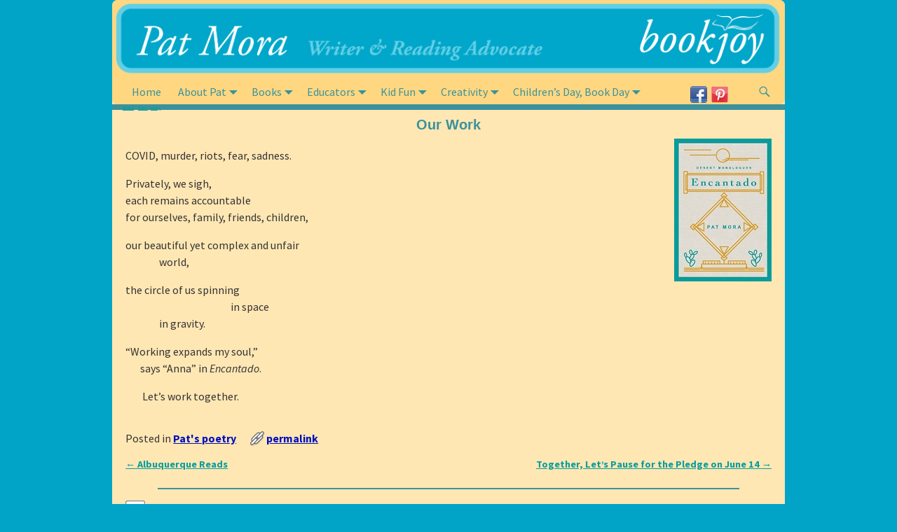

--- FILE ---
content_type: text/html; charset=UTF-8
request_url: https://www.patmora.com/our-work/
body_size: 14693
content:
<!DOCTYPE html>
<html lang="en-US">
<head>
    <meta charset="UTF-8"/>
    <meta name='viewport' content='width=device-width,initial-scale=1.0' />

    <link rel="profile" href="//gmpg.org/xfn/11"/>
    <link rel="pingback" href=""/>

    <!-- Self-host Google Fonts -->
<link href='https://www.patmora.com/wp-content/themes/weaver-xtreme/assets/css/fonts/google/google-fonts.min.css?ver=6.7' rel='stylesheet' type='text/css'>
<link href='https://www.patmora.com/wp-content/plugins/weaver-xtreme-plus/includes/fonts/google-plus-fonts.min.css?ver=6.2' rel='stylesheet' type='text/css'>
<title>Our Work &#8211; Pat Mora</title>
<meta name='robots' content='max-image-preview:large' />
	<style>img:is([sizes="auto" i], [sizes^="auto," i]) { contain-intrinsic-size: 3000px 1500px }</style>
	<link rel="alternate" type="application/rss+xml" title="Pat Mora &raquo; Feed" href="https://www.patmora.com/feed/" />
<link rel="alternate" type="application/rss+xml" title="Pat Mora &raquo; Comments Feed" href="https://www.patmora.com/comments/feed/" />
<link rel="alternate" type="application/rss+xml" title="Pat Mora &raquo; Our Work Comments Feed" href="https://www.patmora.com/our-work/feed/" />
<script type="text/javascript">
/* <![CDATA[ */
window._wpemojiSettings = {"baseUrl":"https:\/\/s.w.org\/images\/core\/emoji\/16.0.1\/72x72\/","ext":".png","svgUrl":"https:\/\/s.w.org\/images\/core\/emoji\/16.0.1\/svg\/","svgExt":".svg","source":{"concatemoji":"https:\/\/www.patmora.com\/wp-includes\/js\/wp-emoji-release.min.js?ver=6.8.3"}};
/*! This file is auto-generated */
!function(s,n){var o,i,e;function c(e){try{var t={supportTests:e,timestamp:(new Date).valueOf()};sessionStorage.setItem(o,JSON.stringify(t))}catch(e){}}function p(e,t,n){e.clearRect(0,0,e.canvas.width,e.canvas.height),e.fillText(t,0,0);var t=new Uint32Array(e.getImageData(0,0,e.canvas.width,e.canvas.height).data),a=(e.clearRect(0,0,e.canvas.width,e.canvas.height),e.fillText(n,0,0),new Uint32Array(e.getImageData(0,0,e.canvas.width,e.canvas.height).data));return t.every(function(e,t){return e===a[t]})}function u(e,t){e.clearRect(0,0,e.canvas.width,e.canvas.height),e.fillText(t,0,0);for(var n=e.getImageData(16,16,1,1),a=0;a<n.data.length;a++)if(0!==n.data[a])return!1;return!0}function f(e,t,n,a){switch(t){case"flag":return n(e,"\ud83c\udff3\ufe0f\u200d\u26a7\ufe0f","\ud83c\udff3\ufe0f\u200b\u26a7\ufe0f")?!1:!n(e,"\ud83c\udde8\ud83c\uddf6","\ud83c\udde8\u200b\ud83c\uddf6")&&!n(e,"\ud83c\udff4\udb40\udc67\udb40\udc62\udb40\udc65\udb40\udc6e\udb40\udc67\udb40\udc7f","\ud83c\udff4\u200b\udb40\udc67\u200b\udb40\udc62\u200b\udb40\udc65\u200b\udb40\udc6e\u200b\udb40\udc67\u200b\udb40\udc7f");case"emoji":return!a(e,"\ud83e\udedf")}return!1}function g(e,t,n,a){var r="undefined"!=typeof WorkerGlobalScope&&self instanceof WorkerGlobalScope?new OffscreenCanvas(300,150):s.createElement("canvas"),o=r.getContext("2d",{willReadFrequently:!0}),i=(o.textBaseline="top",o.font="600 32px Arial",{});return e.forEach(function(e){i[e]=t(o,e,n,a)}),i}function t(e){var t=s.createElement("script");t.src=e,t.defer=!0,s.head.appendChild(t)}"undefined"!=typeof Promise&&(o="wpEmojiSettingsSupports",i=["flag","emoji"],n.supports={everything:!0,everythingExceptFlag:!0},e=new Promise(function(e){s.addEventListener("DOMContentLoaded",e,{once:!0})}),new Promise(function(t){var n=function(){try{var e=JSON.parse(sessionStorage.getItem(o));if("object"==typeof e&&"number"==typeof e.timestamp&&(new Date).valueOf()<e.timestamp+604800&&"object"==typeof e.supportTests)return e.supportTests}catch(e){}return null}();if(!n){if("undefined"!=typeof Worker&&"undefined"!=typeof OffscreenCanvas&&"undefined"!=typeof URL&&URL.createObjectURL&&"undefined"!=typeof Blob)try{var e="postMessage("+g.toString()+"("+[JSON.stringify(i),f.toString(),p.toString(),u.toString()].join(",")+"));",a=new Blob([e],{type:"text/javascript"}),r=new Worker(URL.createObjectURL(a),{name:"wpTestEmojiSupports"});return void(r.onmessage=function(e){c(n=e.data),r.terminate(),t(n)})}catch(e){}c(n=g(i,f,p,u))}t(n)}).then(function(e){for(var t in e)n.supports[t]=e[t],n.supports.everything=n.supports.everything&&n.supports[t],"flag"!==t&&(n.supports.everythingExceptFlag=n.supports.everythingExceptFlag&&n.supports[t]);n.supports.everythingExceptFlag=n.supports.everythingExceptFlag&&!n.supports.flag,n.DOMReady=!1,n.readyCallback=function(){n.DOMReady=!0}}).then(function(){return e}).then(function(){var e;n.supports.everything||(n.readyCallback(),(e=n.source||{}).concatemoji?t(e.concatemoji):e.wpemoji&&e.twemoji&&(t(e.twemoji),t(e.wpemoji)))}))}((window,document),window._wpemojiSettings);
/* ]]> */
</script>
<link rel='stylesheet' id='jquery-plugins-jcarousel-skin-tango-css' href='https://www.patmora.com/wp-content/plugins/jj-nextgen-jquery-carousel/skins/tango/skin.css?ver=6.8.3' type='text/css' media='all' />
<link rel='stylesheet' id='jquery-plugins-slider-style-css' href='https://www.patmora.com/wp-content/plugins/nextgen-nivoslider/stylesheets/nivo-slider.css?ver=6.8.3' type='text/css' media='all' />
<link rel='stylesheet' id='ngg-nivoslider-theme-css' href='https://www.patmora.com/wp-content/plugins/nextgen-nivoslider/themes/default/default.css?ver=6.8.3' type='text/css' media='all' />
<style id='wp-emoji-styles-inline-css' type='text/css'>

	img.wp-smiley, img.emoji {
		display: inline !important;
		border: none !important;
		box-shadow: none !important;
		height: 1em !important;
		width: 1em !important;
		margin: 0 0.07em !important;
		vertical-align: -0.1em !important;
		background: none !important;
		padding: 0 !important;
	}
</style>
<link rel='stylesheet' id='wp-block-library-css' href='https://www.patmora.com/wp-includes/css/dist/block-library/style.min.css?ver=6.8.3' type='text/css' media='all' />
<style id='wp-block-library-theme-inline-css' type='text/css'>
.wp-block-audio :where(figcaption){color:#555;font-size:13px;text-align:center}.is-dark-theme .wp-block-audio :where(figcaption){color:#ffffffa6}.wp-block-audio{margin:0 0 1em}.wp-block-code{border:1px solid #ccc;border-radius:4px;font-family:Menlo,Consolas,monaco,monospace;padding:.8em 1em}.wp-block-embed :where(figcaption){color:#555;font-size:13px;text-align:center}.is-dark-theme .wp-block-embed :where(figcaption){color:#ffffffa6}.wp-block-embed{margin:0 0 1em}.blocks-gallery-caption{color:#555;font-size:13px;text-align:center}.is-dark-theme .blocks-gallery-caption{color:#ffffffa6}:root :where(.wp-block-image figcaption){color:#555;font-size:13px;text-align:center}.is-dark-theme :root :where(.wp-block-image figcaption){color:#ffffffa6}.wp-block-image{margin:0 0 1em}.wp-block-pullquote{border-bottom:4px solid;border-top:4px solid;color:currentColor;margin-bottom:1.75em}.wp-block-pullquote cite,.wp-block-pullquote footer,.wp-block-pullquote__citation{color:currentColor;font-size:.8125em;font-style:normal;text-transform:uppercase}.wp-block-quote{border-left:.25em solid;margin:0 0 1.75em;padding-left:1em}.wp-block-quote cite,.wp-block-quote footer{color:currentColor;font-size:.8125em;font-style:normal;position:relative}.wp-block-quote:where(.has-text-align-right){border-left:none;border-right:.25em solid;padding-left:0;padding-right:1em}.wp-block-quote:where(.has-text-align-center){border:none;padding-left:0}.wp-block-quote.is-large,.wp-block-quote.is-style-large,.wp-block-quote:where(.is-style-plain){border:none}.wp-block-search .wp-block-search__label{font-weight:700}.wp-block-search__button{border:1px solid #ccc;padding:.375em .625em}:where(.wp-block-group.has-background){padding:1.25em 2.375em}.wp-block-separator.has-css-opacity{opacity:.4}.wp-block-separator{border:none;border-bottom:2px solid;margin-left:auto;margin-right:auto}.wp-block-separator.has-alpha-channel-opacity{opacity:1}.wp-block-separator:not(.is-style-wide):not(.is-style-dots){width:100px}.wp-block-separator.has-background:not(.is-style-dots){border-bottom:none;height:1px}.wp-block-separator.has-background:not(.is-style-wide):not(.is-style-dots){height:2px}.wp-block-table{margin:0 0 1em}.wp-block-table td,.wp-block-table th{word-break:normal}.wp-block-table :where(figcaption){color:#555;font-size:13px;text-align:center}.is-dark-theme .wp-block-table :where(figcaption){color:#ffffffa6}.wp-block-video :where(figcaption){color:#555;font-size:13px;text-align:center}.is-dark-theme .wp-block-video :where(figcaption){color:#ffffffa6}.wp-block-video{margin:0 0 1em}:root :where(.wp-block-template-part.has-background){margin-bottom:0;margin-top:0;padding:1.25em 2.375em}
</style>
<style id='classic-theme-styles-inline-css' type='text/css'>
/*! This file is auto-generated */
.wp-block-button__link{color:#fff;background-color:#32373c;border-radius:9999px;box-shadow:none;text-decoration:none;padding:calc(.667em + 2px) calc(1.333em + 2px);font-size:1.125em}.wp-block-file__button{background:#32373c;color:#fff;text-decoration:none}
</style>
<style id='global-styles-inline-css' type='text/css'>
:root{--wp--preset--aspect-ratio--square: 1;--wp--preset--aspect-ratio--4-3: 4/3;--wp--preset--aspect-ratio--3-4: 3/4;--wp--preset--aspect-ratio--3-2: 3/2;--wp--preset--aspect-ratio--2-3: 2/3;--wp--preset--aspect-ratio--16-9: 16/9;--wp--preset--aspect-ratio--9-16: 9/16;--wp--preset--color--black: #000000;--wp--preset--color--cyan-bluish-gray: #abb8c3;--wp--preset--color--white: #ffffff;--wp--preset--color--pale-pink: #f78da7;--wp--preset--color--vivid-red: #cf2e2e;--wp--preset--color--luminous-vivid-orange: #ff6900;--wp--preset--color--luminous-vivid-amber: #fcb900;--wp--preset--color--light-green-cyan: #7bdcb5;--wp--preset--color--vivid-green-cyan: #00d084;--wp--preset--color--pale-cyan-blue: #8ed1fc;--wp--preset--color--vivid-cyan-blue: #0693e3;--wp--preset--color--vivid-purple: #9b51e0;--wp--preset--gradient--vivid-cyan-blue-to-vivid-purple: linear-gradient(135deg,rgba(6,147,227,1) 0%,rgb(155,81,224) 100%);--wp--preset--gradient--light-green-cyan-to-vivid-green-cyan: linear-gradient(135deg,rgb(122,220,180) 0%,rgb(0,208,130) 100%);--wp--preset--gradient--luminous-vivid-amber-to-luminous-vivid-orange: linear-gradient(135deg,rgba(252,185,0,1) 0%,rgba(255,105,0,1) 100%);--wp--preset--gradient--luminous-vivid-orange-to-vivid-red: linear-gradient(135deg,rgba(255,105,0,1) 0%,rgb(207,46,46) 100%);--wp--preset--gradient--very-light-gray-to-cyan-bluish-gray: linear-gradient(135deg,rgb(238,238,238) 0%,rgb(169,184,195) 100%);--wp--preset--gradient--cool-to-warm-spectrum: linear-gradient(135deg,rgb(74,234,220) 0%,rgb(151,120,209) 20%,rgb(207,42,186) 40%,rgb(238,44,130) 60%,rgb(251,105,98) 80%,rgb(254,248,76) 100%);--wp--preset--gradient--blush-light-purple: linear-gradient(135deg,rgb(255,206,236) 0%,rgb(152,150,240) 100%);--wp--preset--gradient--blush-bordeaux: linear-gradient(135deg,rgb(254,205,165) 0%,rgb(254,45,45) 50%,rgb(107,0,62) 100%);--wp--preset--gradient--luminous-dusk: linear-gradient(135deg,rgb(255,203,112) 0%,rgb(199,81,192) 50%,rgb(65,88,208) 100%);--wp--preset--gradient--pale-ocean: linear-gradient(135deg,rgb(255,245,203) 0%,rgb(182,227,212) 50%,rgb(51,167,181) 100%);--wp--preset--gradient--electric-grass: linear-gradient(135deg,rgb(202,248,128) 0%,rgb(113,206,126) 100%);--wp--preset--gradient--midnight: linear-gradient(135deg,rgb(2,3,129) 0%,rgb(40,116,252) 100%);--wp--preset--font-size--small: 13px;--wp--preset--font-size--medium: 20px;--wp--preset--font-size--large: 36px;--wp--preset--font-size--x-large: 42px;--wp--preset--spacing--20: 0.44rem;--wp--preset--spacing--30: 0.67rem;--wp--preset--spacing--40: 1rem;--wp--preset--spacing--50: 1.5rem;--wp--preset--spacing--60: 2.25rem;--wp--preset--spacing--70: 3.38rem;--wp--preset--spacing--80: 5.06rem;--wp--preset--shadow--natural: 6px 6px 9px rgba(0, 0, 0, 0.2);--wp--preset--shadow--deep: 12px 12px 50px rgba(0, 0, 0, 0.4);--wp--preset--shadow--sharp: 6px 6px 0px rgba(0, 0, 0, 0.2);--wp--preset--shadow--outlined: 6px 6px 0px -3px rgba(255, 255, 255, 1), 6px 6px rgba(0, 0, 0, 1);--wp--preset--shadow--crisp: 6px 6px 0px rgba(0, 0, 0, 1);}:where(.is-layout-flex){gap: 0.5em;}:where(.is-layout-grid){gap: 0.5em;}body .is-layout-flex{display: flex;}.is-layout-flex{flex-wrap: wrap;align-items: center;}.is-layout-flex > :is(*, div){margin: 0;}body .is-layout-grid{display: grid;}.is-layout-grid > :is(*, div){margin: 0;}:where(.wp-block-columns.is-layout-flex){gap: 2em;}:where(.wp-block-columns.is-layout-grid){gap: 2em;}:where(.wp-block-post-template.is-layout-flex){gap: 1.25em;}:where(.wp-block-post-template.is-layout-grid){gap: 1.25em;}.has-black-color{color: var(--wp--preset--color--black) !important;}.has-cyan-bluish-gray-color{color: var(--wp--preset--color--cyan-bluish-gray) !important;}.has-white-color{color: var(--wp--preset--color--white) !important;}.has-pale-pink-color{color: var(--wp--preset--color--pale-pink) !important;}.has-vivid-red-color{color: var(--wp--preset--color--vivid-red) !important;}.has-luminous-vivid-orange-color{color: var(--wp--preset--color--luminous-vivid-orange) !important;}.has-luminous-vivid-amber-color{color: var(--wp--preset--color--luminous-vivid-amber) !important;}.has-light-green-cyan-color{color: var(--wp--preset--color--light-green-cyan) !important;}.has-vivid-green-cyan-color{color: var(--wp--preset--color--vivid-green-cyan) !important;}.has-pale-cyan-blue-color{color: var(--wp--preset--color--pale-cyan-blue) !important;}.has-vivid-cyan-blue-color{color: var(--wp--preset--color--vivid-cyan-blue) !important;}.has-vivid-purple-color{color: var(--wp--preset--color--vivid-purple) !important;}.has-black-background-color{background-color: var(--wp--preset--color--black) !important;}.has-cyan-bluish-gray-background-color{background-color: var(--wp--preset--color--cyan-bluish-gray) !important;}.has-white-background-color{background-color: var(--wp--preset--color--white) !important;}.has-pale-pink-background-color{background-color: var(--wp--preset--color--pale-pink) !important;}.has-vivid-red-background-color{background-color: var(--wp--preset--color--vivid-red) !important;}.has-luminous-vivid-orange-background-color{background-color: var(--wp--preset--color--luminous-vivid-orange) !important;}.has-luminous-vivid-amber-background-color{background-color: var(--wp--preset--color--luminous-vivid-amber) !important;}.has-light-green-cyan-background-color{background-color: var(--wp--preset--color--light-green-cyan) !important;}.has-vivid-green-cyan-background-color{background-color: var(--wp--preset--color--vivid-green-cyan) !important;}.has-pale-cyan-blue-background-color{background-color: var(--wp--preset--color--pale-cyan-blue) !important;}.has-vivid-cyan-blue-background-color{background-color: var(--wp--preset--color--vivid-cyan-blue) !important;}.has-vivid-purple-background-color{background-color: var(--wp--preset--color--vivid-purple) !important;}.has-black-border-color{border-color: var(--wp--preset--color--black) !important;}.has-cyan-bluish-gray-border-color{border-color: var(--wp--preset--color--cyan-bluish-gray) !important;}.has-white-border-color{border-color: var(--wp--preset--color--white) !important;}.has-pale-pink-border-color{border-color: var(--wp--preset--color--pale-pink) !important;}.has-vivid-red-border-color{border-color: var(--wp--preset--color--vivid-red) !important;}.has-luminous-vivid-orange-border-color{border-color: var(--wp--preset--color--luminous-vivid-orange) !important;}.has-luminous-vivid-amber-border-color{border-color: var(--wp--preset--color--luminous-vivid-amber) !important;}.has-light-green-cyan-border-color{border-color: var(--wp--preset--color--light-green-cyan) !important;}.has-vivid-green-cyan-border-color{border-color: var(--wp--preset--color--vivid-green-cyan) !important;}.has-pale-cyan-blue-border-color{border-color: var(--wp--preset--color--pale-cyan-blue) !important;}.has-vivid-cyan-blue-border-color{border-color: var(--wp--preset--color--vivid-cyan-blue) !important;}.has-vivid-purple-border-color{border-color: var(--wp--preset--color--vivid-purple) !important;}.has-vivid-cyan-blue-to-vivid-purple-gradient-background{background: var(--wp--preset--gradient--vivid-cyan-blue-to-vivid-purple) !important;}.has-light-green-cyan-to-vivid-green-cyan-gradient-background{background: var(--wp--preset--gradient--light-green-cyan-to-vivid-green-cyan) !important;}.has-luminous-vivid-amber-to-luminous-vivid-orange-gradient-background{background: var(--wp--preset--gradient--luminous-vivid-amber-to-luminous-vivid-orange) !important;}.has-luminous-vivid-orange-to-vivid-red-gradient-background{background: var(--wp--preset--gradient--luminous-vivid-orange-to-vivid-red) !important;}.has-very-light-gray-to-cyan-bluish-gray-gradient-background{background: var(--wp--preset--gradient--very-light-gray-to-cyan-bluish-gray) !important;}.has-cool-to-warm-spectrum-gradient-background{background: var(--wp--preset--gradient--cool-to-warm-spectrum) !important;}.has-blush-light-purple-gradient-background{background: var(--wp--preset--gradient--blush-light-purple) !important;}.has-blush-bordeaux-gradient-background{background: var(--wp--preset--gradient--blush-bordeaux) !important;}.has-luminous-dusk-gradient-background{background: var(--wp--preset--gradient--luminous-dusk) !important;}.has-pale-ocean-gradient-background{background: var(--wp--preset--gradient--pale-ocean) !important;}.has-electric-grass-gradient-background{background: var(--wp--preset--gradient--electric-grass) !important;}.has-midnight-gradient-background{background: var(--wp--preset--gradient--midnight) !important;}.has-small-font-size{font-size: var(--wp--preset--font-size--small) !important;}.has-medium-font-size{font-size: var(--wp--preset--font-size--medium) !important;}.has-large-font-size{font-size: var(--wp--preset--font-size--large) !important;}.has-x-large-font-size{font-size: var(--wp--preset--font-size--x-large) !important;}
:where(.wp-block-post-template.is-layout-flex){gap: 1.25em;}:where(.wp-block-post-template.is-layout-grid){gap: 1.25em;}
:where(.wp-block-columns.is-layout-flex){gap: 2em;}:where(.wp-block-columns.is-layout-grid){gap: 2em;}
:root :where(.wp-block-pullquote){font-size: 1.5em;line-height: 1.6;}
</style>
<link rel='stylesheet' id='cpsh-shortcodes-css' href='https://www.patmora.com/wp-content/plugins/column-shortcodes//assets/css/shortcodes.css?ver=1.0.1' type='text/css' media='all' />
<link rel='stylesheet' id='meteor-slides-css' href='https://www.patmora.com/wp-content/plugins/meteor-slides/css/meteor-slides.css?ver=1.0' type='text/css' media='all' />
<link rel='stylesheet' id='atw-posts-style-sheet-css' href='https://www.patmora.com/wp-content/plugins/show-posts/atw-posts-style.min.css?ver=1.8.1' type='text/css' media='all' />
<link rel='stylesheet' id='atw-flex-style-sheet-css' href='https://www.patmora.com/wp-content/plugins/show-sliders/flex/css/atwflexslider.min.css?ver=1.7' type='text/css' media='screen' />
<link rel='stylesheet' id='wvrc-compat-style-css' href='https://www.patmora.com/wp-content/plugins/weaver-themes-shortcode-compatibility/weaver-theme-compatibility.min.css?ver=1.0.4' type='text/css' media='all' />
<link rel='stylesheet' id='weaverx-font-sheet-css' href='https://www.patmora.com/wp-content/themes/weaver-xtreme/assets/css/fonts.min.css?ver=6.7' type='text/css' media='all' />
<link rel='stylesheet' id='weaverx-style-sheet-css' href='https://www.patmora.com/wp-content/themes/weaver-xtreme/assets/css/style-weaverx.min.css?ver=6.7' type='text/css' media='all' />
<style id='weaverx-style-sheet-inline-css' type='text/css'>
#wrapper{max-width:960px}@media (min-width:1188px){.weaverx-sb-one-column .alignwide,#header .alignwide,#header.alignwide,#colophon.alignwide,#colophon .alignwide,#container .alignwide,#container.alignwide,#wrapper .alignwide,#wrapper.alignwide,#infobar .alignwide,.alignwide{margin-left:inherit;margin-right:inherit;max-width:none;width:100%}}@media (max-width:1187px){.alignwide{margin-left:inherit;margin-right:inherit;max-width:none;width:100%}}@media (min-width:1036px){.weaverx-sb-one-column .alignwide,#header .alignwide,#header.alignwide,#colophon.alignwide,#colophon .alignwide,#container .alignwide,#container.alignwide,#wrapper .alignwide,#wrapper.alignwide,#infobar .alignwide,.alignwide{margin-left:calc(50% - 46vw);margin-right:calc(50% - 46vw);max-width:10000px;width:92vw}}@media (max-width:1035px){.alignwide{margin-left:0 !important;margin-right:0 !important;max-width:100% !important;width:100% !important}}a,.wrapper a{color:#079D9C}a:hover,.wrapper a:hover{color:#079D9C}a,.wrapper a{font-weight:bold}.wrapper .entry-meta a,.wrapper .entry-utility a{color:#0011BB}.wrapper .entry-meta a:hover,.wrapper .entry-utility a:hover{color:#BB1100}.wrapper .widget a{color:#3B929C}.wrapper .widget a:hover{color:#BB1100}#branding #header-image img{float:left}/* float-left*/.container img,.colophon img{background-color:#FFE7B4}.entry-summary,.entry-content{padding-top:.00000em}#comments-title h3,#comments-title h4,#respond h3{color:#000000}.commentlist li.comment,#respond{background-color:#F5F5DC}#respond input#submit{background-color:#D9D9C3}#content table{border-style:none}#content tr th,#content thead th{font-weight:bold;border-bottom:1px solid #888;background-color:transparent}#content tr td{border-style:none}table,td,th{border:none}#nav-above,.paged #nav-above{display:none;margin:0}.single #nav-above{display:none;margin:0}body{font-size:1.00000em}body{background-color:#01A4C7}.menu-primary .wvrx-menu-container,.menu-primary .site-title-on-menu,.menu-primary .site-title-on-menu a{background-color:#FFD781}.menu-primary .wvrx-menu-container,.menu-primary .site-title-on-menu,.menu-primary .site-title-on-menu a{color:#3B929C}.menu-secondary .wvrx-menu-container{background-color:#FFEEBB}.menu-secondary .wvrx-menu-container{color:#3B929C}.menu-extra .wvrx-menu-container{background-color:#FFF6DD}.menu-primary .wvrx-menu ul li a,.menu-primary .wvrx-menu ul.mega-menu li{background-color:#FFFACD}.menu-primary .wvrx-menu ul li a,.menu-primary .wvrx-menu ul.mega-menu li{color:#000000}.menu-secondary .wvrx-menu ul li a,.menu-secondary .wvrx-menu ul.mega-menu li{background-color:#FFFACD}.menu-secondary .wvrx-menu ul li a,.menu-secondary .wvrx-menu ul.mega-menu li{color:#000000}.menu-extra .wvrx-menu ul li a,.menu-extra .wvrx-menu ul.mega-menu li{background-color:#FFFACD}.menu-extra .wvrx-menu ul li a,.menu-extra .wvrx-menu ul.mega-menu li{color:#000000}.menu-primary .wvrx-menu >li >a{color:#3B929C}.menu-primary .wvrx-menu >li >a:hover{color:#FFEEBB !important}.menu-primary .wvrx-menu >li >a:hover{background-color:#3B929C !important}.menu-secondary .wvrx-menu >li >a{color:#3B929C}.menu-secondary .wvrx-menu >li >a:hover{color:#FFEEBB !important}.menu-secondary .wvrx-menu >li >a:hover{background-color:#3B929C !important}.menu-extra .wvrx-menu >li >a:hover{color:#FFEEBB !important}.menu-extra .wvrx-menu >li >a:hover{background-color:#3B929C !important}.menu-primary .wvrx-menu ul li a{color:#000000}.menu-primary .wvrx-menu ul li a:hover{color:#FFEEBB !important}.menu-primary .wvrx-menu ul li a:hover{background-color:#3B929C !important}.menu-secondary .wvrx-menu ul li a{color:#000000}.menu-secondary .wvrx-menu ul li a:hover{color:#FFEEBB !important}.menu-secondary .wvrx-menu ul li a:hover{background-color:#3B929C !important}.menu-extra .wvrx-menu ul li a{color:#000000}.menu-extra .wvrx-menu ul li a:hover{color:#FFEEBB !important}.menu-extra .wvrx-menu ul li a:hover{background-color:#3B929C !important}.menu-primary .menu-toggle-button{color:#3B929C}@media( min-width:768px){.menu-primary .wvrx-menu,.menu-primary .wvrx-menu-container{text-align:left}}.menu-primary .menu-arrows .toggle-submenu:after{color:#3B929C}.menu-primary .menu-arrows ul .toggle-submenu:after{color:#3B929C}.menu-primary .menu-arrows.is-mobile-menu.menu-arrows ul a .toggle-submenu:after{color:#3B929C}.menu-primary .menu-arrows ul .toggle-submenu:after{color:#000000}.menu-secondary .menu-toggle-button{color:#3B929C}@media( min-width:768px){.menu-secondary .wvrx-menu,.menu-secondary .wvrx-menu-container{text-align:left}}.menu-secondary .menu-arrows .toggle-submenu:after{color:#3B929C}.menu-secondary .menu-arrows ul .toggle-submenu:after{color:#3B929C}.menu-secondary .menu-arrows.is-mobile-menu.menu-arrows ul a .toggle-submenu:after{color:#3B929C}.menu-secondary .menu-arrows ul .toggle-submenu:after{color:#000000}@media( min-width:768px){.menu-extra .wvrx-menu,.menu-extra .wvrx-menu-container{text-align:left}}.menu-extra .menu-arrows ul .toggle-submenu:after{color:#000000}@media screen and ( min-width:768px){}#primary-widget-area{background-color:#FFF6DD}#primary-widget-area{margin-top:0}.widget-area-primary{background-color:#FFF6DD}.widget-area-primary{margin-top:0}#secondary-widget-area{background-color:#FFF6DD}#secondary-widget-area{margin-top:10px}.widget-area-secondary{background-color:#FFF6DD}.widget-area-secondary{margin-top:10px}.widget-area-top{background-color:#FFF6DD}#header{background-color:#FFD781}#colophon{background-color:#01A4C7}#colophon{color:#FFFFFF}#footer-html{background-color:#FFE7B4}#footer-widget-area{background-color:#FFE7B4}.widget-area-footer{background-color:#FFE7B4}#content{background-color:#FFE7B4}#content{color:#333}#content{padding-top:5px}#content{padding-bottom:0}#container{background-color:#FFE7B4}#container{padding-top:0}#infobar{background-color:#3B929C}#infobar{color:#3B929C}#infobar{padding-left:0}#infobar{padding-right:0}#infobar{padding-top:0}#infobar{padding-bottom:0}#wrapper{background-color:#FFE7B4}#wrapper{color:#000000}#wrapper{padding-left:0}#wrapper{padding-right:0}#wrapper{padding-top:0}#wrapper{padding-bottom:0}.post-area{padding-top:0}.widget{padding-left:10px}.widget{padding-right:10px}.widget{padding-top:10px}.widget{padding-bottom:10px}#colophon{max-width:960px}#site-tagline >span,.site-tagline >span{color:#555}.wrapper .post-title a,.wrapper .post-title a:visited{color:#3B929C}.entry-content h1,.entry-content h2,.entry-content h3,.entry-content h4,.entry-content h5,.entry-content h6{color:#3B929C}.wrapper .post-title a:hover{color:#BB1100}.blog .sticky{background-color:#F0F0D6}input,textarea{background-color:#F0F0D6}input,textarea{color:#222}.menu-primary .wvrx-menu-container .search-form .search-submit{color:#3B929C}#colophon .search-form .search-submit{color:#FFFFFF}#content .search-form .search-submit{color:#333}#infobar .search-form .search-submit{color:#3B929C}#wrapper .search-form .search-submit{color:#000000}#inject_fixedtop,#inject_fixedbottom,.wvrx-fixedtop,.wvrx-fixonscroll{max-width:960px}@media ( max-width:960px){.wvrx-fixedtop,.wvrx-fixonscroll,#inject_fixedtop,#inject_fixedbottom{left:0;margin-left:0 !important;margin-right:0 !important}}@media ( min-width:960px){#inject_fixedtop{margin-left:-0px;margin-right:-0px}.wvrx-fixedtop,.wvrx-fixonscroll{margin-left:0;margin-right:calc( 0 - 0 - 0 )}}@media ( min-width:960px){#inject_fixedbottom{margin-left:-0px;margin-right:-0px}}/* Weaver Xtreme Plus CSS Styles - Version 6.2 *//* Weaver Xtreme Plus Google Fonts Styles */.font-source-sans-pro{font-family:'Source Sans Pro',sans-serif}.font-oleo-script{font-family:'Oleo Script',cursive}.font-gentium-book-basic{font-family:'Gentium Book Basic',serif}.font-handlee{font-family:'Handlee',cursive}/* Weaver Xtreme Plus Background Images */a,.wrapper a{text-decoration:underline}.menu-extra .wvrx-menu-container{font-family:'Source Sans Pro',sans-serif;font-weight:normal;font-style:normal;font-variant:normal;font-size:medium;color:#3b929c;border-top:0}.menu-extra .wvrx-menu >li >a{font-family:'Source Sans Pro',sans-serif;font-weight:normal;font-style:normal;font-variant:normal;font-size:medium;color:#3b929c;border-top:0}.menu-extra .menu-toggle-button{font-family:'Source Sans Pro',sans-serif;font-weight:normal;font-style:normal;font-variant:normal;font-size:medium;color:#3b929c;border-top:0}.maingreen{font-family:'Source Sans Pro',sans-serif;font-weight:bold;font-style:normal;font-variant:normal;font-size:medium;color:#48A74D}.regulargreen{font-family:'Source Sans Pro',sans-serif;font-weight:normal;font-style:normal;font-variant:normal;font-size:medium;color:#48A74D}.boldgreen{font-family:'Source Sans Pro',sans-serif;font-weight:bold;font-style:normal;font-variant:normal;font-size:22px;color:#48A74D}.img-no-border{background-color:transparent !important;border:none !important;-webkit-box-shadow:none !important;-moz-box-shadow:none !important;box-shadow:none !important;padding:0 0;margin:0 0}.centergraph{font-family:'Source Sans Pro',sans-serif;font-weight:normal;font-style:normal;font-variant:normal;font-size:medium;text-align:center}.small{font-family:'Source Sans Pro',sans-serif;font-weight:normal;font-style:normal;font-variant:normal;font-size:small;text-align:center}h3{font-family:'Source Sans Pro',sans-serif;font-weight:bold;font-style:normal;font-variant:normal;font-size:medium;color:#3b929c}h2{font-family:'Source Sans Pro',sans-serif;font-weight:bold;font-style:normal;font-variant:normal;font-size:large;color:#3b929c;text-align:center}h1{font-family:'Source Sans Pro',sans-serif;font-weight:bold;font-style:normal;font-variant:normal;font-size:x-large;color:#3b929c;text-align:center}.header1{font-family:'Source Sans Pro',sans-serif;font-weight:bold;font-style:normal;font-variant:normal;font-size:x-large;color:#3b929c;text-align:center}.headerleft{font-family:'Source Sans Pro',sans-serif;font-weight:bold;font-style:normal;font-variant:normal;font-size:x-large;color:#3b929c;text-align:left}.smheaderleft{font-family:'Source Sans Pro',sans-serif;font-weight:bold;font-style:normal;font-variant:normal;font-size:large;color:#3b929c;text-align:left}.blackbold{font-family:'Source Sans Pro',sans-serif;font-weight:bold;font-style:normal;font-variant:normal;font-size:m14px;color:#000000;text-align:left}.boxheader{font-family:'Gentium Book Basic',serif;font-weight:bold;font-style:italic;font-variant:normal;font-size:x-large;color:#3b929c;text-align:center}.boxheadersm{font-family:'Gentium Book Basic',serif;font-weight:bold;font-style:italic;font-variant:normal;font-size:large;color:#3b929c;text-align:center}.boxheadertiny{font-family:'Gentium Book Basic',serif;font-weight:bold;font-style:italic;font-variant:normal;font-size:medium;color:#3b929c;text-align:center}.bluebold{font-family:'Source Sans Pro',sans-serif;font-weight:bold;font-style:normal;font-variant:normal;font-size:16px;color:#3b929c}.bluebold2{font-family:'Source Sans Pro',sans-serif;font-weight:bold;font-style:normal;font-variant:normal;font-size:14px;color:#354d85}.bluebold3{font-family:'Source Sans Pro',sans-serif;font-weight:bold;font-style:normal;font-variant:normal;font-size:20px;color:#3b929c}.purplebold{font-family:'Source Sans Pro',sans-serif;font-weight:bold;font-style:normal;font-variant:normal;font-size:medium;color:#561a74}.signature{font-family:'Oleo Script',cursive;font-weight:bold;font-style:normal;font-variant:normal;font-size:large;color:#3b929c}.greensig{font-family:'Oleo Script',cursive;font-weight:normal;font-style:normal;font-variant:normal;font-size:large;color:#48A74D}.purplebox{border:0;background-color:#fee8b7;font-family:'Source Sans Pro',sans-serif;font-style:italic;font-size:14px;padding:3px 3px 3px 3px;text-align:left}.title{font-family:'Source Sans Pro',sans-serif;font-weight:bold;font-style:italic;font-variant:normal;font-size:large;color:#3b929c}#content tr td{padding:5px 5px}#content table{padding:5px 5px;margin:auto;border:none !important}.page-id-108 #content table{padding:0 0;margin:auto;border:none !important}.page-id-108 #content tr td{padding:0 0;margin:auto;border:none !important}#infobar{font-size:3%;padding:2px 0 0 0;line-height:1.0;/* needs own line-height */}.awardbox{border:1px solid #3b929c;background-color:#fee8b7;padding:3px 3px 3px 3px;font-family:'Source Sans Pro',sans-serif;font-style:italic;font-size:14px;text-align:left}.awardboxhead{font-family:'Source Sans Pro',sans-serif;font-weight:bold;font-style:normal;font-size:medium;color:#3b929c;text-align:center}.patspoetryplacebox{border:1px solid #3b929c;background-color:#fee8b7;padding:6px 20px 6px 20px;font-family:'Source Sans Pro',sans-serif;font-style:none font-size:16px;text-align:left}.surprisebox{border:1px solid #3b929c;background-color:#ff9932;padding:3px 3px 3px 3px;font-family:'Source Sans Pro',sans-serif;font-style:italic;font-size:14px;text-align:center}.teacherboxhead{font-family:'Source Sans Pro',sans-serif;font-weight:bold;font-style:normal;font-size:medium;color:#3b929c;text-align:center}.teacherbox{border:1px solid #3b929c;background-color:#fee8b7;font-family:'Source Sans Pro',sans-serif;font-style:italic;font-size:14px;padding:1px 1px 1px 1px;text-align:center}.reviewbox{border:0;background-color:#fff6dd;font-family:'Source Sans Pro',sans-serif;font-style:normal;font-size:14px;padding:1px 1px 1px 1px;text-align:left}.pressbox{background-color:#FFF6DD;padding:3px 3px 3px 3px}.poembox{border:1px solid #3b929c;background-color:#fee8b7;font-family:'Source Sans Pro',sans-serif;font-style:italic;font-size:14px;padding:3px 3px 3px 3px;text-align:left}.noborderbox{border:0;width:250px;font-family:'Source Sans Pro',sans-serif;font-style:italic;font-size:14px;padding:3px 3px 3px 3px;text-align:left}.poemboxhead{font-family:'Source Sans Pro',sans-serif;font-weight:bold;font-style:normal;font-variant:normal;font-size:medium;color:#3b929c;text-align:center}.greenbox{padding:3px;border:0;margin:auto;background-color:#48A74D;font-family:'Source Sans Pro',sans-serif;font-style:italic;font-weight:bold;font-size:16px;color:#FFFFFF;text-align:left}.page-id-77 #content{background-color:#fffacd}.page-id-2 #content{padding:0 !important}.page-id-66 #content{padding:0 10px 10px 10px;margin:0 10px 10px 10px}.page-id-3753 #content{margin:-40px 10px 10px 10px}.page-id-9 #content{padding:0 50px 0 50px}.kidsborder{background:url(/images/kids-border.gif) left center no-repeat}.pledge{background:url(/images/books-ori-fireworks.png) left center no-repeat}.centerbox{margin:0 100px 0 100px}.centerbox2{margin:0 0 0 90px}.centerbox3{margin:0 200px 0 200px}.centerbox4{margin:0 300px 0 300px}hr{border:0;width:100%;color:#3b929c;background-color:#3b929c;height:2px}#content p{margin-bottom:1.5em}.patbox{border:0;font-family:'Source Sans Pro',sans-serif;font-weight:bold;font-style:italic;font-size:14px;color:#561a74;padding:10px 10px 10px 10px;margin:5px 5px 5px 5px}#content p{margin-bottom:1.0em}.homeblue1box{width:250px;height:225px;padding:5px;margin-top:10px;font-family:'Source Sans Pro',sans-serif;font-weight:normal;font-style:normal;font-variant:normal;font-size:14px;text-align:center;border:1px solid #3b929c}.homeblue2box{width:250px;height:275px;padding:5px;margin:5px;font-family:'Source Sans Pro',sans-serif;font-weight:normal;font-style:normal;font-variant:normal;font-size:14px;text-align:center;border:1px solid #3b929c}.homeredbox{width:620px;height:100px;padding:10px;margin:0;border:2px solid #ba1e32;-moz-border-radius:15px;border-radius:15px;text-align:center}.homeboldlearn{font-family:'Source Sans Pro',sans-serif;font-weight:bold;font-style:normal;font-variant:normal;font-size:large;color:#ba1e32}.testhomebox{width:425px;height:200px;padding:0;margin:0;font-family:'Source Sans Pro',sans-serif;font-weight:normal;font-style:normal;font-variant:normal;font-size:14px;background-color:#FFEEDD}.footertext{text-align:left;font-weight:normal;color:#FFFFFF;font-family:'Source Sans Pro',sans-serif;font-size:12px}a.footertext:link{color:#FFFFFF;text-decoration:underline}a.footertext:visited{color:#FFFFFF;text-decoration:underline}.boxheadergreen{font-family:'Gentium Book Basic',serif;font-weight:bold;font-style:italic;font-variant:normal;font-size:medium;color:#48A74D;text-align:center}.diamainbluebold{font-family:'Source Sans Pro',sans-serif;font-weight:bolder;font-style:normal;font-variant:normal;font-size:36px;color:#3b929c;}.diamainpinkbold{font-family:'Source Sans Pro',sans-serif;font-weight:bolder;font-style:normal;font-variant:normal;font-size:36px;color:#e2007f}.diamainpurplebold{font-family:'Source Sans Pro',sans-serif;font-weight:900;font-style:normal;font-variant:normal;font-size:36px;color:#812991}.diamaingreenbold{font-family:'Source Sans Pro',sans-serif;font-weight:bolder;font-style:normal;font-variant:normal;font-size:36px;color:#48a74d}.diamainorangebold{font-family:'Source Sans Pro',sans-serif;font-weight:bolder;font-style:normal;font-variant:normal;font-size:36px;color:#f9533d}.diagreenbold{font-family:'Source Sans Pro',sans-serif;font-weight:900;font-style:normal;font-variant:normal;font-size:x-large;color:#48a7fd}.diamaingoldbold{font-family:'Source Sans Pro',sans-serif;font-weight:bold;font-style:normal;font-variant:normal;font-size:48px;color:#f9533d}.diapinkbold{font-family:'Source Sans Pro',sans-serif;font-weight:900;font-style:normal;font-variant:normal;font-size:x-large;color:#e2007f}.diapurplebold{font-family:'Source Sans Pro',sans-serif;font-weight:bold;font-style:normal;font-variant:normal;font-size:x-large;color:#812991}.diabluebold{font-family:'Source Sans Pro',sans-serif;font-weight:bold;font-style:normal;font-variant:normal;font-size:x-large;color:#3b929c}.dialargegoldbold{font-family:'Source Sans Pro',sans-serif;font-weight:bold;font-style:normal;font-variant:normal;font-size:x-large;color:#f9533d}.dialargegreenbold{font-family:'Source Sans Pro',sans-serif;font-weight:bold;font-style:normal;font-variant:normal;font-size:x-large;color:#48a74d}.dialargepinkbold{font-family:'Source Sans Pro',sans-serif;font-weight:bold;font-style:normal;font-variant:normal;font-size:x-large;color:#e2007f}.dialargepurplebold{font-family:'Source Sans Pro',sans-serif;font-weight:bold;font-style:normal;font-variant:normal;font-size:x-large;color:#812991}.dialargebluebold{font-family:'Source Sans Pro',sans-serif;font-weight:bold;font-style:normal;font-variant:normal;font-size:x-large;color:#3b929c}.dialargeorangebold{font-family:'Source Sans Pro',sans-serif;font-weight:bold;font-style:normal;font-variant:normal;font-size:x-large;color:#f9533d}.diamediumgreenbold{font-family:'Source Sans Pro',sans-serif;font-weight:bold;font-style:normal;font-variant:normal;font-size:large;color:#48a74d}.diamediumpinkbold{font-family:'Source Sans Pro',sans-serif;font-weight:bold;font-style:normal;font-variant:normal;font-size:large;color:#e2007f}.diamediumpurplebold{font-family:'Source Sans Pro',sans-serif;font-weight:bold;font-style:normal;font-variant:normal;font-size:large;color:#812991}.diamediumbluebold{font-family:'Source Sans Pro',sans-serif;font-weight:bold;font-style:normal;font-variant:normal;font-size:large;color:#3b929c}.diamediumorangebold{font-family:'Source Sans Pro',sans-serif;font-weight:bold;font-style:normal;font-variant:normal;font-size:large;color:#f9533d}a.diamediumpinkbold:visited{color:#e2007f;text-decoration:underline}a.diamediumpinkbold:hover{color:#e2007f;text-decoration:underline}a.diamediumpinkbold:active{color:#e2007f;text-decoration:underline}.diasmallgreenbold{font-family:'Source Sans Pro',sans-serif;font-weight:bold;font-style:normal;font-variant:normal;font-size:medium;color:#48a74d}.diasmallpinkbold{font-family:'Source Sans Pro',sans-serif;font-weight:bold;font-style:normal;font-variant:normal;font-size:medium;color:#e2007f}.diasmallpurplebold{font-family:'Source Sans Pro',sans-serif;font-weight:bold;font-style:normal;font-variant:normal;font-size:medium;color:#812991}.diasmallbluebold{font-family:'Source Sans Pro',sans-serif;font-weight:bold;font-style:normal;font-variant:normal;font-size:medium;color:#3b929c}.diasmallorangebold{font-family:'Source Sans Pro',sans-serif;font-weight:bold;font-style:normal;font-variant:normal;font-size:medium;color:#f9533d}.homeblue4box{width:400px;height:150px;padding:0;margin:0;font-family:'Source Sans Pro',sans-serif;font-weight:normal;font-style:normal;font-variant:normal;font-size:14px;border:3px solid #3b929c;-moz-border-radius:15px;border-radius:15px}a.home:link{color:#FF6600;text-decoration:underline}a.home:visited{color:#FF6600;text-decoration:underline}a.home:hover{color:#FF6600;text-decoration:underline}a.home:active{color:#FF6600;text-decoration:underline}.letterbox{margin:10px 50px 10px 50px;padding:50px 50px 10px 50px;height:1000px;background:url(/images/letter-sky-border.gif);background-position:left top;background-repeat:no-repeat}.copperbox{margin:10px 30px 10px 30px;padding:20px 50px 20px 50px;height:1400px;background:url(/images/orange-border.jpg);background-position:left top;background-repeat:no-repeat}.homelib{font-family:'Gentium Book Basic',serif;font-weight:bold;font-style:italic;font-variant:normal;font-size:15px;color:#48A74D;text-align:center}.homelib1{font-family:'Gentium Book Basic',serif;font-weight:bold;font-style:italic;font-variant:normal;font-size:15px;color:#2B65EC;text-align:center;padding-top:0;margin-top:0}a.home1:link{color:#ba1e32;text-decoration:underline}a.home1:visited{color:#ba1e32;text-decoration:underline}a.home1:hover{color:#ba1e32;text-decoration:underline}a.home1:active{color:#ba1e32;text-decoration:underline}a.homelib:link{color:#2B65EC;text-decoration:underline}a.homelib:visited{color:#2B65EC;text-decoration:underline}a.homelib:hover{color:#2B65EC;text-decoration:underline}a.homelib:active{color:#2B65EC;text-decoration:underline}.per-page-blog_leftside{text-align:center}.wp-caption{margin-bottom:-1.5em;margin-top:.5em}.diasmallgreenbold{font-family:'Source Sans Pro',sans-serif;font-weight:bold;font-style:normal;font-variant:normal;font-size:medium;color:#48a74d}.homesmallpinkbold{font-family:'Handlee',cursive;font-weight:bold;font-style:normal;font-variant:normal;font-size:large;color:#eb2539}.homesmallpurplebold{font-family:'Handlee',cursive;font-weight:bold;font-style:normal;font-variant:normal;font-size:large;color:#812991}.homesmallbluebold{font-family:'Handlee',cursive;font-weight:bold;font-style:normal;font-variant:normal;font-size:large;color:#3b929c}.homesmallorangebold{font-family:'Handlee',cursive;;font-weight:bold;font-style:normal;font-variant:normal;font-size:large;color:#f9533d}.homesmallgreenbold{font-family:'Handlee',cursive;;font-weight:bold;font-style:normal;font-variant:normal;font-size:large;color:#48a74d}.entry-utility{padding-top:20px}.mejs-controls,.mejs-mediaelement,.mejs-container{background:url('') !important;background-color:#dd6c33 !important}.oleo{font-family:'Oleo Script',cursive;font-weight:normal;font-style:normal;font-variant:normal;font-size:24px;color:#812991}table.table1{background-color:#FFFFFF !important;font-family:'Source Sans Pro',sans-serif;font-weight:normal;font-style:normal;font-variant:normal;text-align:center}table.table1 tr{background-color:#FFFFFF !important;font-family:'Source Sans Pro',sans-serif;font-weight:normal;font-style:normal;font-variant:normal;text-align:center}table.table1 td{background-color:#FFFFFF !important;vertical-align:middle !important;font-family:'Source Sans Pro',sans-serif;font-weight:normal;font-style:normal;font-variant:normal;text-align:center}table.table2{border:1px solid #3b929c !important;font-family:'Source Sans Pro',sans-serif;font-weight:normal;font-style:normal;font-variant:normal;text-align:center}table.table2 tr{border:1px solid #3b929c !important;font-family:'Source Sans Pro',sans-serif;font-weight:normal;font-style:normal;font-variant:normal;text-align:center}table.table2 td{border:1px solid #3b929c !important;font-family:'Source Sans Pro',sans-serif;font-weight:normal;font-style:normal;font-variant:normal;text-align:center}.menu-vertical#extra-x1{border:none !important}
</style>
<link rel='stylesheet' id='__EPYT__style-css' href='https://www.patmora.com/wp-content/plugins/youtube-embed-plus/styles/ytprefs.min.css?ver=14.2.1.2' type='text/css' media='all' />
<style id='__EPYT__style-inline-css' type='text/css'>

                .epyt-gallery-thumb {
                        width: 33.333%;
                }
                
</style>
<script type="text/javascript" src="https://www.patmora.com/wp-includes/js/jquery/jquery.min.js?ver=3.7.1" id="jquery-core-js"></script>
<script type="text/javascript" src="https://www.patmora.com/wp-includes/js/jquery/jquery-migrate.min.js?ver=3.4.1" id="jquery-migrate-js"></script>
<script type="text/javascript" src="https://www.patmora.com/wp-content/plugins/jj-nextgen-jquery-carousel/script/jquery.jcarousel.min.js?ver=6.8.3" id="jquery-jcarousel-js"></script>
<script type="text/javascript" src="https://www.patmora.com/wp-content/plugins/jj-nextgen-jquery-carousel/script/jquery.jj_ngg_shuffle.js?ver=6.8.3" id="jquery-shuffle-js"></script>
<script type="text/javascript" id="weaver-xtreme-JSLib-js-extra">
/* <![CDATA[ */
var wvrxOpts = {"useSmartMenus":"0","menuAltswitch":"767","mobileAltLabel":"","primaryScroll":"none","primaryMove":"0","secondaryScroll":"none","secondaryMove":"0","headerVideoClass":"has-header-video"};
/* ]]> */
</script>
<script type="text/javascript" src="https://www.patmora.com/wp-content/themes/weaver-xtreme/assets/js/weaverxjslib.min.js?ver=6.7" id="weaver-xtreme-JSLib-js"></script>
<script type="text/javascript" src="https://www.patmora.com/wp-content/plugins/meteor-slides/js/jquery.cycle.all.js?ver=6.8.3" id="jquery-cycle-js"></script>
<script type="text/javascript" src="https://www.patmora.com/wp-content/plugins/meteor-slides/js/jquery.metadata.v2.js?ver=6.8.3" id="jquery-metadata-js"></script>
<script type="text/javascript" src="https://www.patmora.com/wp-content/plugins/meteor-slides/js/jquery.touchwipe.1.1.1.js?ver=6.8.3" id="jquery-touchwipe-js"></script>
<script type="text/javascript" id="meteorslides-script-js-extra">
/* <![CDATA[ */
var meteorslidessettings = {"meteorslideshowspeed":"2000","meteorslideshowduration":"2000","meteorslideshowheight":"225","meteorslideshowwidth":"200","meteorslideshowtransition":"fade"};
/* ]]> */
</script>
<script type="text/javascript" src="https://www.patmora.com/wp-content/plugins/meteor-slides/js/slideshow.js?ver=6.8.3" id="meteorslides-script-js"></script>
<script type="text/javascript" id="__ytprefs__-js-extra">
/* <![CDATA[ */
var _EPYT_ = {"ajaxurl":"https:\/\/www.patmora.com\/wp-admin\/admin-ajax.php","security":"c6bee05d96","gallery_scrolloffset":"20","eppathtoscripts":"https:\/\/www.patmora.com\/wp-content\/plugins\/youtube-embed-plus\/scripts\/","eppath":"https:\/\/www.patmora.com\/wp-content\/plugins\/youtube-embed-plus\/","epresponsiveselector":"[\"iframe.__youtube_prefs_widget__\"]","epdovol":"1","version":"14.2.1.2","evselector":"iframe.__youtube_prefs__[src], iframe[src*=\"youtube.com\/embed\/\"], iframe[src*=\"youtube-nocookie.com\/embed\/\"]","ajax_compat":"","maxres_facade":"eager","ytapi_load":"light","pause_others":"","stopMobileBuffer":"1","facade_mode":"","not_live_on_channel":"","vi_active":"","vi_js_posttypes":[]};
/* ]]> */
</script>
<script type="text/javascript" src="https://www.patmora.com/wp-content/plugins/youtube-embed-plus/scripts/ytprefs.min.js?ver=14.2.1.2" id="__ytprefs__-js"></script>
<link rel="https://api.w.org/" href="https://www.patmora.com/wp-json/" /><link rel="alternate" title="JSON" type="application/json" href="https://www.patmora.com/wp-json/wp/v2/posts/5574" /><link rel="EditURI" type="application/rsd+xml" title="RSD" href="https://www.patmora.com/xmlrpc.php?rsd" />
<link rel="canonical" href="https://www.patmora.com/our-work/" />
<link rel='shortlink' href='https://www.patmora.com/?p=5574' />
<link rel="alternate" title="oEmbed (JSON)" type="application/json+oembed" href="https://www.patmora.com/wp-json/oembed/1.0/embed?url=https%3A%2F%2Fwww.patmora.com%2Four-work%2F" />
<link rel="alternate" title="oEmbed (XML)" type="text/xml+oembed" href="https://www.patmora.com/wp-json/oembed/1.0/embed?url=https%3A%2F%2Fwww.patmora.com%2Four-work%2F&#038;format=xml" />

<!-- Weaver Theme Compatibility: Weaver Themes Shortcode Compatibility Plugin -->
<!-- Weaver Xtreme 6.7 ( 194 ) Antique Ivory-V-190 --> <!-- Weaver Xtreme Theme Support 6.5.1 --> <!-- Weaver Xtreme Plus 6.2 --> 
<!-- End of Weaver Xtreme options -->
</head>
<!-- **** body **** -->
<body class="wp-singular post-template-default single single-post postid-5574 single-format-standard wp-embed-responsive wp-theme-weaver-xtreme singular not-logged-in weaverx-theme-body wvrx-not-safari is-menu-desktop is-menu-default weaverx-page-single weaverx-sb-one-column has-posts" itemtype="https://schema.org/WebPage" itemscope>

<a href="#page-bottom"
   id="page-top">&darr;</a> <!-- add custom CSS to use this page-bottom link -->
<div id="wvrx-page-width">&nbsp;</div>
<!--googleoff: all-->
<noscript><p
            style="border:1px solid red;font-size:14px;background-color:pink;padding:5px;margin-left:auto;margin-right:auto;max-width:640px;text-align:center;">
        JAVASCRIPT IS DISABLED. Please enable JavaScript on your browser to best view this site.</p>
</noscript>
<!--googleon: all--><!-- displayed only if JavaScript disabled -->

<div id="wrapper" class="wrapper rounded-all font-serif align-center">
<div class="clear-preheader clear-both"></div>
<div id="header" class="header rounded-all header-as-img">
<div id="header-inside" class="block-inside"><header id="branding" itemtype="https://schema.org/WPHeader" itemscope>
    <div id='title-tagline' class='clearfix  '>
    <h1 id="site-title"
        class="hide"><a
                href="https://www.patmora.com/" title="Pat Mora"
                rel="home">
            Pat Mora</a></h1>

    <h2 id="site-tagline" class="hide"><span >Writer, Poet, Reader</span></h2>    </div><!-- /.title-tagline -->
<div id="header-image" class="header-image header-image-type-std"><a href="https://www.patmora.com/" rel="home"><div id="wp-custom-header" class="wp-custom-header"><img src="https://www.patmora.com/images/cropped-PatMora_Banner_042523.png" width="0" height="0" alt="" decoding="async" /></div>        </a> 
</div><!-- #header-image -->
<div class="clear-branding clear-both"></div>        </header><!-- #branding -->
        <div class="clear-menu-primary clear-both"></div>

<div id="nav-primary" class="menu-primary menu-primary-standard menu-type-standard" itemtype="https://schema.org/SiteNavigationElement" itemscope>
<div class="wvrx-menu-container font-source-sans-pro rounded-bottom"><span class="menu-search">&nbsp;<form role="search"       method="get" class="search-form" action="https://www.patmora.com/">
    <label for="search-form-1">
        <span class="screen-reader-text">Search for:</span>
        <input type="search" id="search-form-1" class="search-field"
               placeholder="Search for:" value=""
               name="s"/>
    </label>
    <button type="submit" class="search-submit"><span class="genericon genericon-search"></span>
    </button>

</form>

&nbsp;</span><span class="wvrx-menu-html wvrx-menu-right  hide-none"><a href="https://www.facebook.com/AuthorPatMora/" target="_blank"><img src="/wp-content/themes/weaver-ii-pro/includes/pro/social/1/facebook.png" height="24" width="24" title="Facebook" alt="Facebook" /></a>&nbsp;&nbsp;<a href="http://pinterest.com/patmoraauthor/" target="_blank"><img src="https://www.patmora.com/images/pinterest.gif" height="24" width="24" title="Pinterest" alt="Pinterest" /></a></span><div class="wvrx-menu-clear"></div><ul id="menu-our-menu" class="weaverx-theme-menu wvrx-menu menu-hover menu-alignleft"><li id="menu-item-13" class="menu-item menu-item-type-post_type menu-item-object-page menu-item-home menu-item-13"><a href="https://www.patmora.com/">Home</a></li>
<li id="menu-item-60" class="menu-item menu-item-type-post_type menu-item-object-page menu-item-has-children menu-item-60"><a href="https://www.patmora.com/bios-photos-into/">About Pat</a>
<ul class="sub-menu sub-menu-depth-0">
	<li id="menu-item-1650" class="menu-item menu-item-type-post_type menu-item-object-page menu-item-1650"><a href="https://www.patmora.com/bios-photos-into/">Bios, Photos &#038; Info</a></li>
	<li id="menu-item-3299" class="menu-item menu-item-type-post_type menu-item-object-page menu-item-3299"><a href="https://www.patmora.com/pats-awards/">Pat’s Awards</a></li>
	<li id="menu-item-5617" class="menu-item menu-item-type-post_type menu-item-object-page menu-item-5617"><a href="https://www.patmora.com/pats-poetry-place/">Pat’s Poetry Place</a></li>
</ul>
</li>
<li id="menu-item-18" class="menu-item menu-item-type-post_type menu-item-object-page menu-item-has-children menu-item-18"><a href="#" style="cursor:pointer;">Books</a>
<ul class="sub-menu sub-menu-depth-0">
	<li id="menu-item-21" class="menu-item menu-item-type-post_type menu-item-object-page menu-item-21"><a href="https://www.patmora.com/books/for-children/">For Children</a></li>
	<li id="menu-item-19" class="menu-item menu-item-type-post_type menu-item-object-page menu-item-19"><a href="https://www.patmora.com/books/for-teens/">For Teens</a></li>
	<li id="menu-item-20" class="menu-item menu-item-type-post_type menu-item-object-page menu-item-20"><a href="https://www.patmora.com/books/for-adults/">For Adults</a></li>
</ul>
</li>
<li id="menu-item-1652" class="menu-item menu-item-type-post_type menu-item-object-page menu-item-has-children menu-item-1652"><a href="#" style="cursor:pointer;">Educators</a>
<ul class="sub-menu sub-menu-depth-0">
	<li id="menu-item-42" class="menu-item menu-item-type-post_type menu-item-object-page menu-item-42"><a href="https://www.patmora.com/ideas/">Ideas &#038; Activities for Pat’s Books</a></li>
	<li id="menu-item-113" class="menu-item menu-item-type-post_type menu-item-object-page menu-item-113"><a href="https://www.patmora.com/articles-interviews-about-pat-and-her-books/">Articles &#038; interviews about Pat and her books</a></li>
	<li id="menu-item-112" class="menu-item menu-item-type-post_type menu-item-object-page menu-item-112"><a href="https://www.patmora.com/latino-multicultural-resources/">Latino &#038; Multicultural Resources</a></li>
	<li id="menu-item-111" class="menu-item menu-item-type-post_type menu-item-object-page menu-item-111"><a href="https://www.patmora.com/poetry-power/">Poetry Power: Resources and Activities</a></li>
	<li id="menu-item-1765" class="menu-item menu-item-type-post_type menu-item-object-page menu-item-1765"><a href="https://www.patmora.com/whats-childrens-day-book-day/">What&#8217;s Día/Children&#8217;s Day, Book Day?</a></li>
	<li id="menu-item-1911" class="menu-item menu-item-type-post_type menu-item-object-page menu-item-1911"><a href="https://www.patmora.com/growing-nation-readers/">Bookjoy Families, poster</a></li>
</ul>
</li>
<li id="menu-item-32" class="menu-item menu-item-type-post_type menu-item-object-page menu-item-has-children menu-item-32"><a href="#" style="cursor:pointer;">Kid Fun</a>
<ul class="sub-menu sub-menu-depth-0">
	<li id="menu-item-36" class="menu-item menu-item-type-post_type menu-item-object-page menu-item-36"><a href="https://www.patmora.com/kid-fun/games-and-quizzes/">Games and Quizzes</a></li>
	<li id="menu-item-34" class="menu-item menu-item-type-post_type menu-item-object-page menu-item-34"><a href="https://www.patmora.com/kid-fun/letter-from-pat/">Letter from Pat</a></li>
	<li id="menu-item-1755" class="menu-item menu-item-type-post_type menu-item-object-page menu-item-1755"><a href="https://www.patmora.com/kid-fun/pats-biography-for-children/">Pat’s Biography for Children</a></li>
	<li id="menu-item-33" class="menu-item menu-item-type-post_type menu-item-object-page menu-item-33"><a href="https://www.patmora.com/kid-fun/family-photo-album/">Family Photo Album</a></li>
	<li id="menu-item-35" class="menu-item menu-item-type-post_type menu-item-object-page menu-item-35"><a href="https://www.patmora.com/kid-fun/faq/">FAQ</a></li>
	<li id="menu-item-37" class="menu-item menu-item-type-post_type menu-item-object-page menu-item-37"><a href="https://www.patmora.com/books/for-children/">Books For Children</a></li>
</ul>
</li>
<li id="menu-item-65" class="menu-item menu-item-type-post_type menu-item-object-page menu-item-has-children menu-item-65"><a href="#" style="cursor:pointer;">Creativity</a>
<ul class="sub-menu sub-menu-depth-0">
	<li id="menu-item-5032" class="menu-item menu-item-type-post_type menu-item-object-page menu-item-5032"><a href="https://www.patmora.com/alive/">ALIVE</a></li>
	<li id="menu-item-51" class="menu-item menu-item-type-post_type menu-item-object-page menu-item-51"><a href="https://www.patmora.com/creative-process/">Creative Process</a></li>
	<li id="menu-item-3122" class="menu-item menu-item-type-post_type menu-item-object-page menu-item-3122"><a href="https://www.patmora.com/writing-tips/">Writing Tips</a></li>
	<li id="menu-item-64" class="menu-item menu-item-type-post_type menu-item-object-page menu-item-64"><a href="https://www.patmora.com/tips/">20 Tips for Writing Children’s Books</a></li>
	<li id="menu-item-472" class="menu-item menu-item-type-post_type menu-item-object-page menu-item-472"><a href="https://www.patmora.com/books/zing-seven-creativity-practicies-educators-students/">ZING! Seven Creativity Practices for Educators &#038; Students</a></li>
	<li id="menu-item-69" class="menu-item menu-item-type-post_type menu-item-object-page menu-item-69"><a href="https://www.patmora.com/creativity-salon/">Creativity Salon</a></li>
	<li id="menu-item-75" class="menu-item menu-item-type-post_type menu-item-object-page menu-item-75"><a href="https://www.patmora.com/creative-leaders/">Creative Leaders</a></li>
</ul>
</li>
<li id="menu-item-3210" class="menu-item menu-item-type-post_type menu-item-object-page menu-item-has-children menu-item-3210"><a href="https://www.patmora.com/whats-childrens-day-book-day/">Children&#8217;s Day, Book Day</a>
<ul class="sub-menu sub-menu-depth-0">
	<li id="menu-item-50" class="menu-item menu-item-type-post_type menu-item-object-page menu-item-50"><a href="https://www.patmora.com/whats-childrens-day-book-day/">What&#8217;s Children&#8217;s Day, Book Day (Día)?</a></li>
	<li id="menu-item-4517" class="menu-item menu-item-type-post_type menu-item-object-page menu-item-4517"><a href="https://www.patmora.com/childrens-day-book-day-supporters/">Supporters</a></li>
	<li id="menu-item-3215" class="menu-item menu-item-type-post_type menu-item-object-page menu-item-3215"><a href="https://www.patmora.com/dia-planning-booklet/">Planning Booklet</a></li>
	<li id="menu-item-4257" class="menu-item menu-item-type-post_type menu-item-object-page menu-item-4257"><a href="https://www.patmora.com/dia-resources-to-share/">Resources to Share</a></li>
	<li id="menu-item-3212" class="menu-item menu-item-type-post_type menu-item-object-page menu-item-3212"><a href="https://www.patmora.com/dias-history/">Día’s History</a></li>
	<li id="menu-item-3213" class="menu-item menu-item-type-post_type menu-item-object-page menu-item-3213"><a href="https://www.patmora.com/mora-award/">Estela &#038; Raúl Mora Award</a></li>
	<li id="menu-item-3216" class="menu-item menu-item-type-post_type menu-item-object-page menu-item-3216"><a href="https://www.patmora.com/books/book-fiesta/">Book Fiesta!</a></li>
	<li id="menu-item-1910" class="menu-item menu-item-type-post_type menu-item-object-page menu-item-1910"><a href="https://www.patmora.com/growing-nation-readers/">Bookjoy Families, poster</a></li>
</ul>
</li>
</ul><div style="clear:both;"></div></div></div><div class='clear-menu-primary-end' style='clear:both;'></div><!-- /.menu-primary -->


</div></div><div class='clear-header-end clear-both'></div><!-- #header-inside,#header -->

<div id="container" class="container container-single relative "><div id="container-inside" class="block-inside">

    <div id="infobar" class="">
        <span id="breadcrumbs"><span class="crumbs"><a href="https://www.patmora.com/">Home</a>&rarr;<a href="https://www.patmora.com/category/pats-poetry/">Pat's poetry</a>&rarr;<span class="bcur-page">Our Work</span></span></span>        <span class='infobar_right'>
<span id="infobar_paginate"></span>
	</span></div>
    <div class="clear-info-bar-end" style="clear:both;">
    </div><!-- #infobar -->

    <div id="content" role="main" class="content l-content font-source-sans-pro" itemtype="https://schema.org/Blog" itemscope> <!-- single -->
    <nav id="nav-above" class="navigation">
        <h3 class="assistive-text">Post navigation</h3>

        
            <div class="nav-previous"><a href="https://www.patmora.com/albuquerque-reads/" rel="prev"><span class="meta-nav">&larr;</span> Albuquerque Reads</a>            </div>
            <div class="nav-next"><a href="https://www.patmora.com/together-lets-pause-pledge-june-14/" rel="next">Together, Let&#8217;s Pause for the Pledge on June 14 <span class="meta-nav">&rarr;</span></a></div>

            </nav><!-- #nav-above -->

        <article
            id="post-5574" class="content-single post-content post-area post-author-id-2  post-5574 post type-post status-publish format-standard hentry category-pats-poetry" itemtype="https://schema.org/BlogPosting" itemscope itemprop="blogPost">
        	<header class="page-header">

			<h1 class="page-title entry-title title-single s-font-size-title font-sans-serif" itemprop="headline name">Our Work</h1>
		<div class="entry-meta ">
<meta itemprop="datePublished" content="2020-06-02T13:53:59-04:00"/>
<meta itemprop="dateModified" content="2020-06-03T08:12:47-04:00"/>
<span style="display:none" itemscope itemprop="publisher" itemtype="https://schema.org/Organization"><span itemprop="name">Pat Mora</span><!-- no logo defined --></span>
</div><!-- /entry-meta -->
	</header><!-- .page-header -->
    <div class="entry-content clearfix">
<p><img decoding="async" src="https://www.patmora.com/images/encantado-wborder200.jpg" alt="Encantado: Desert Monologues by Pat Mora" width="139" height="204" class="alignright size-full wp-image-4353" /></p>
<p>COVID, murder, riots, fear, sadness.</p>
<p>Privately, we sigh,<br />
each remains accountable<br />
for ourselves, family, friends, children,</p>
<p>our beautiful yet complex and unfair<br />
&nbsp;&nbsp;&nbsp;&nbsp;&nbsp;&nbsp;&nbsp;&nbsp;&nbsp;&nbsp;&nbsp;&nbsp;&nbsp;&nbsp;&nbsp; world,</p>
<p>the circle of us spinning<br />
&nbsp;&nbsp;&nbsp;&nbsp;&nbsp;&nbsp;&nbsp;&nbsp;&nbsp;&nbsp;&nbsp;&nbsp;&nbsp;&nbsp;&nbsp;&nbsp;&nbsp;&nbsp;&nbsp;&nbsp;&nbsp;&nbsp;&nbsp;&nbsp;&nbsp;&nbsp;&nbsp;&nbsp;&nbsp;&nbsp;&nbsp;&nbsp;&nbsp;&nbsp;&nbsp;&nbsp;&nbsp;&nbsp;&nbsp;&nbsp;&nbsp;&nbsp;&nbsp;&nbsp;&nbsp;&nbsp;&nbsp;&nbsp;&nbsp;&nbsp;in space<br />
&nbsp;&nbsp;&nbsp;&nbsp;&nbsp;&nbsp;&nbsp;&nbsp;&nbsp;&nbsp;&nbsp;&nbsp;&nbsp;&nbsp;&nbsp; in gravity.</p>
<p>“Working expands my soul,”<br />
&nbsp;&nbsp;&nbsp;&nbsp;&nbsp;&nbsp;&nbsp;says “Anna” in <em>Encantado</em>.</p>
<p>&nbsp;&nbsp;&nbsp;&nbsp;&nbsp;&nbsp;&nbsp; Let’s work together.</p>
        </div><!-- .entry-content -->

        <footer class="entry-utility entry-author-info">
            
<div class="meta-info-wrap">
			<span class="cat-links">
<span class="entry-utility-prep entry-utility-prep-cat-links">Posted in</span> <a href="https://www.patmora.com/category/pats-poetry/" rel="category tag">Pat's poetry</a>			</span>
<span class="permalink-icon"><a href="https://www.patmora.com/our-work/" title="Permalink to Our Work" rel="bookmark">permalink</a></span>
</div><!-- .entry-meta-icons -->

        </footer><!-- .entry-utility -->
                <link itemprop="mainEntityOfPage" href="https://www.patmora.com/our-work/" />    </article><!-- #post-5574 -->

    <nav id="nav-below" class="navigation">
        <h3 class="assistive-text">Post navigation</h3>
                    <div class="nav-previous"><a href="https://www.patmora.com/albuquerque-reads/" rel="prev"><span class="meta-nav">&larr;</span> Albuquerque Reads</a></div>
            <div class="nav-next"><a href="https://www.patmora.com/together-lets-pause-pledge-june-14/" rel="next">Together, Let&#8217;s Pause for the Pledge on June 14 <span class="meta-nav">&rarr;</span></a></div>
            </nav><!-- #nav-below -->

    
		<hr class='comments-hr' />
<div id="comments">    <header id="comments-title" class=&quot;no-comments-made&quot;>
        <h3>Comments</h3>
        <h4>
            <em>Our Work</em> &#8212; No Comments        </h4>
    </header>

    
    <ol class="commentlist">
            </ol>

    
    	<div id="respond" class="comment-respond">
		<h3 id="reply-title" class="comment-reply-title">Leave a Reply <small><a rel="nofollow" id="cancel-comment-reply-link" href="/our-work/#respond" style="display:none;">Cancel reply</a></small></h3><form action="https://www.patmora.com/wp-comments-post.php?wpe-comment-post=patmora" method="post" id="commentform" class="comment-form"><p class="comment-notes"><span id="email-notes">Your email address will not be published.</span> <span class="required-field-message">Required fields are marked <span class="required">*</span></span></p><p class="comment-form-comment"><label for="comment">Comment <span class="required">*</span></label> <textarea id="comment" name="comment" cols="45" rows="8" maxlength="65525" required="required"></textarea></p><p class="comment-form-author"><label for="author">Name <span class="required">*</span></label> <input id="author" name="author" type="text" value="" size="30" maxlength="245" autocomplete="name" required="required" /></p>
<p class="comment-form-email"><label for="email">Email <span class="required">*</span></label> <input id="email" name="email" type="text" value="" size="30" maxlength="100" aria-describedby="email-notes" autocomplete="email" required="required" /></p>
<p class="comment-form-url"><label for="url">Website</label> <input id="url" name="url" type="text" value="" size="30" maxlength="200" autocomplete="url" /></p>
<p class="comment-form-cookies-consent"><input id="wp-comment-cookies-consent" name="wp-comment-cookies-consent" type="checkbox" value="yes" /> <label for="wp-comment-cookies-consent">Save my name, email, and website in this browser for the next time I comment.</label></p>
<p class="form-submit"><input name="submit" type="submit" id="submit" class="submit" value="Post Comment" /> <input type='hidden' name='comment_post_ID' value='5574' id='comment_post_ID' />
<input type='hidden' name='comment_parent' id='comment_parent' value='0' />
</p><p style="display: none;"><input type="hidden" id="akismet_comment_nonce" name="akismet_comment_nonce" value="cdae1df1f0" /></p><p style="display: none !important;" class="akismet-fields-container" data-prefix="ak_"><label>&#916;<textarea name="ak_hp_textarea" cols="45" rows="8" maxlength="100"></textarea></label><input type="hidden" id="ak_js_1" name="ak_js" value="106"/><script>document.getElementById( "ak_js_1" ).setAttribute( "value", ( new Date() ).getTime() );</script></p></form>	</div><!-- #respond -->
	        <p class="commentform-allowed-tags">HTML tags allowed in your
            comment: &lt;a href=&quot;&quot; title=&quot;&quot;&gt; &lt;abbr title=&quot;&quot;&gt; &lt;acronym title=&quot;&quot;&gt; &lt;b&gt; &lt;blockquote cite=&quot;&quot;&gt; &lt;cite&gt; &lt;code&gt; &lt;del datetime=&quot;&quot;&gt; &lt;em&gt; &lt;i&gt; &lt;q cite=&quot;&quot;&gt; &lt;s&gt; &lt;strike&gt; &lt;strong&gt;  </p>
        </div><!-- #comments -->
<div class="clear-sb-postcontent-single clear-both"></div><div class="clear-sitewide-bottom-widget-area clear-both"></div>
</div><!-- /#content -->

<div class='clear-container-end clear-both'></div></div></div><!-- /#container-inside, #container -->
<footer id="colophon" class="colophon rounded-all m-font-size font-source-sans-pro" itemtype="https://schema.org/WPFooter" itemscope>
    <div id="colophon-inside" class="block-inside">
    <div id="site-ig-wrap"><span id="site-info">
<p>1999-2024 &copy; Pat Mora &nbsp;&nbsp;&nbsp;&nbsp;Website by <a href="http://www.welovechildrensbooks.com" class="footertext" target="_new">We Love Children's Books</a>&nbsp;&nbsp;&nbsp;&nbsp;<a href="/contact" class="footertext">Contact</a>&nbsp;&nbsp;&nbsp;&nbsp;<a href="/privacy" class="footertext">Privacy Policy</a>&nbsp;&nbsp;&nbsp;&nbsp;<a href="https://www.patmora.com/site-index/" class="footertext">Site Index</a><br>
BOOKJOY is a registered trademark in the U.S. Patent and Trademark Office.  All rights reserved by owner.</p>        </span> <!-- #site-info -->
        <span id="site-generator"></span><div class="clear-site-generator clear-both"></div>        </div><!-- #site-ig-wrap -->
        <div class="clear-site-ig-wrap clear-both"></div>        </div></footer><!-- #colophon-inside, #colophon -->
        <div class="clear-colophon clear-both"></div></div><!-- /#wrapper --><div class='clear-wrapper-end' style='clear:both;'></div>

<a href="#page-top" id="page-bottom">&uarr;</a>
<!-- No Weaver Sliders used on this page -->
<script type="speculationrules">
{"prefetch":[{"source":"document","where":{"and":[{"href_matches":"\/*"},{"not":{"href_matches":["\/wp-*.php","\/wp-admin\/*","\/images\/*","\/wp-content\/*","\/wp-content\/plugins\/*","\/wp-content\/themes\/weaver-xtreme\/*","\/*\\?(.+)"]}},{"not":{"selector_matches":"a[rel~=\"nofollow\"]"}},{"not":{"selector_matches":".no-prefetch, .no-prefetch a"}}]},"eagerness":"conservative"}]}
</script>
<script type="text/javascript" src="https://www.patmora.com/wp-includes/js/comment-reply.min.js?ver=6.8.3" id="comment-reply-js" async="async" data-wp-strategy="async"></script>
<script type="text/javascript" id="weaver-xtreme-JSLibEnd-js-extra">
/* <![CDATA[ */
var wvrxEndOpts = {"hideTip":"0","hFontFamily":"default","hFontMult":"1","sbLayout":"one-column","flowColor":"0","full_browser_height":"0","primary":"0","secondary":"0","top":"0","bottom":"0","header_sb":"0","footer_sb":"0"};
/* ]]> */
</script>
<script type="text/javascript" src="https://www.patmora.com/wp-content/themes/weaver-xtreme/assets/js/weaverxjslib-end.min.js?ver=6.7" id="weaver-xtreme-JSLibEnd-js"></script>
<script type="text/javascript" src="https://www.patmora.com/wp-content/plugins/weaver-themes-shortcode-compatibility/includes/wvr.compatibility.min.js?ver=1.0.4" id="wvrc-compat-js-js"></script>
<script type="text/javascript" src="https://www.patmora.com/wp-content/plugins/youtube-embed-plus/scripts/fitvids.min.js?ver=14.2.1.2" id="__ytprefsfitvids__-js"></script>
<script defer type="text/javascript" src="https://www.patmora.com/wp-content/plugins/akismet/_inc/akismet-frontend.js?ver=1733148373" id="akismet-frontend-js"></script>
<script type='text/javascript'>jQuery('#wrapper').fitVids();</script>
</body>
</html>
